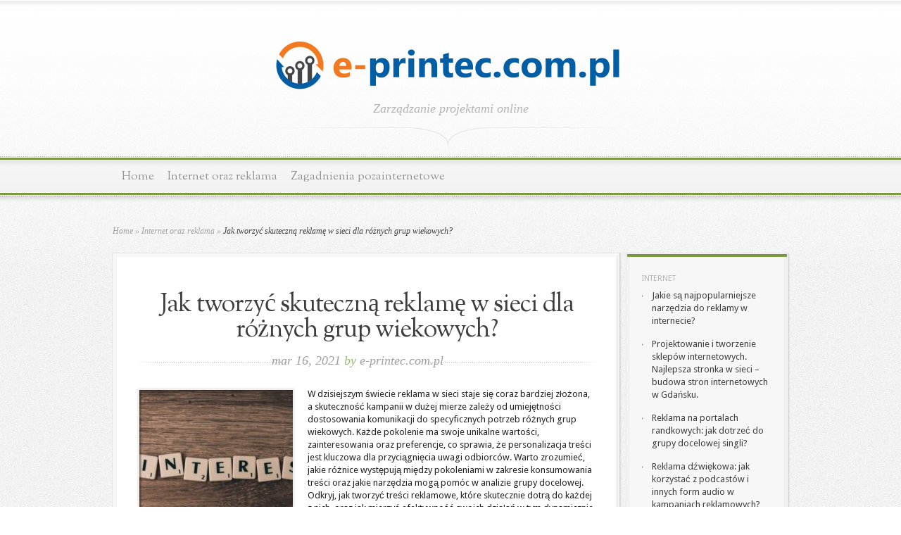

--- FILE ---
content_type: text/html; charset=UTF-8
request_url: https://www.e-printec.com.pl/jak-tworzyc-skuteczna-reklame-w-sieci-dla-roznych-grup-wiekowych/
body_size: 17236
content:

<!DOCTYPE html PUBLIC "-//W3C//DTD XHTML 1.0 Transitional//EN" "http://www.w3.org/TR/xhtml1/DTD/xhtml1-transitional.dtd">
<html xmlns="http://www.w3.org/1999/xhtml" lang="pl-PL">
<head profile="http://gmpg.org/xfn/11">
<meta http-equiv="Content-Type" content="text/html; charset=UTF-8" />

<link href='https://fonts.googleapis.com/css?family=Droid+Sans:regular,bold' rel='stylesheet' type='text/css' />

<link href='https://fonts.googleapis.com/css?family=OFL+Sorts+Mill+Goudy+TT:regular,italic&subset=latin' rel='stylesheet' type='text/css'/>

<link rel="stylesheet" href="https://www.e-printec.com.pl/wp-content/themes/Magnificent-child/style.css" type="text/css" media="screen" />
<link rel="pingback" href="https://www.e-printec.com.pl/xmlrpc.php" />

<!--[if lt IE 7]>
	<link rel="stylesheet" type="text/css" href="https://www.e-printec.com.pl/wp-content/themes/Magnificent/css/ie6style.css" />
	<script type="text/javascript" src="https://www.e-printec.com.pl/wp-content/themes/Magnificent/js/DD_belatedPNG_0.0.8a-min.js"></script>
	<script type="text/javascript">DD_belatedPNG.fix('img#logo, p#slogan, #menu, #top-overlay, #featured-overlay, span.overlay, .entry-content p.meta-info, #controllers span#right-arrow, #controllers span#left-arrow, #footer-content, #footer');</script>
<![endif]-->
<!--[if IE 7]>
	<link rel="stylesheet" type="text/css" href="https://www.e-printec.com.pl/wp-content/themes/Magnificent/css/ie7style.css" />
<![endif]-->
<!--[if IE 8]>
	<link rel="stylesheet" type="text/css" href="https://www.e-printec.com.pl/wp-content/themes/Magnificent/css/ie8style.css" />
<![endif]-->

<script type="text/javascript">
	document.documentElement.className = 'js';
</script>

<title>Jak tworzyć skuteczną reklamę w sieci dla różnych grup wiekowych? | Zarządzanie projektami online</title>
<meta name='robots' content='max-image-preview:large' />
<link rel="alternate" type="application/rss+xml" title="Zarządzanie projektami online &raquo; Kanał z wpisami" href="https://www.e-printec.com.pl/feed/" />
<link rel="alternate" type="application/rss+xml" title="Zarządzanie projektami online &raquo; Kanał z komentarzami" href="https://www.e-printec.com.pl/comments/feed/" />
<link rel="alternate" title="oEmbed (JSON)" type="application/json+oembed" href="https://www.e-printec.com.pl/wp-json/oembed/1.0/embed?url=https%3A%2F%2Fwww.e-printec.com.pl%2Fjak-tworzyc-skuteczna-reklame-w-sieci-dla-roznych-grup-wiekowych%2F" />
<link rel="alternate" title="oEmbed (XML)" type="text/xml+oembed" href="https://www.e-printec.com.pl/wp-json/oembed/1.0/embed?url=https%3A%2F%2Fwww.e-printec.com.pl%2Fjak-tworzyc-skuteczna-reklame-w-sieci-dla-roznych-grup-wiekowych%2F&#038;format=xml" />
		<link rel="stylesheet" href="https://www.e-printec.com.pl/wp-content/themes/Magnificent/style-Light-Green.css" type="text/css" media="screen" />
	<meta content="Magnificent Child Theme v.1.0.0" name="generator"/><style id='wp-img-auto-sizes-contain-inline-css' type='text/css'>
img:is([sizes=auto i],[sizes^="auto," i]){contain-intrinsic-size:3000px 1500px}
/*# sourceURL=wp-img-auto-sizes-contain-inline-css */
</style>
<style id='wp-emoji-styles-inline-css' type='text/css'>

	img.wp-smiley, img.emoji {
		display: inline !important;
		border: none !important;
		box-shadow: none !important;
		height: 1em !important;
		width: 1em !important;
		margin: 0 0.07em !important;
		vertical-align: -0.1em !important;
		background: none !important;
		padding: 0 !important;
	}
/*# sourceURL=wp-emoji-styles-inline-css */
</style>
<style id='wp-block-library-inline-css' type='text/css'>
:root{--wp-block-synced-color:#7a00df;--wp-block-synced-color--rgb:122,0,223;--wp-bound-block-color:var(--wp-block-synced-color);--wp-editor-canvas-background:#ddd;--wp-admin-theme-color:#007cba;--wp-admin-theme-color--rgb:0,124,186;--wp-admin-theme-color-darker-10:#006ba1;--wp-admin-theme-color-darker-10--rgb:0,107,160.5;--wp-admin-theme-color-darker-20:#005a87;--wp-admin-theme-color-darker-20--rgb:0,90,135;--wp-admin-border-width-focus:2px}@media (min-resolution:192dpi){:root{--wp-admin-border-width-focus:1.5px}}.wp-element-button{cursor:pointer}:root .has-very-light-gray-background-color{background-color:#eee}:root .has-very-dark-gray-background-color{background-color:#313131}:root .has-very-light-gray-color{color:#eee}:root .has-very-dark-gray-color{color:#313131}:root .has-vivid-green-cyan-to-vivid-cyan-blue-gradient-background{background:linear-gradient(135deg,#00d084,#0693e3)}:root .has-purple-crush-gradient-background{background:linear-gradient(135deg,#34e2e4,#4721fb 50%,#ab1dfe)}:root .has-hazy-dawn-gradient-background{background:linear-gradient(135deg,#faaca8,#dad0ec)}:root .has-subdued-olive-gradient-background{background:linear-gradient(135deg,#fafae1,#67a671)}:root .has-atomic-cream-gradient-background{background:linear-gradient(135deg,#fdd79a,#004a59)}:root .has-nightshade-gradient-background{background:linear-gradient(135deg,#330968,#31cdcf)}:root .has-midnight-gradient-background{background:linear-gradient(135deg,#020381,#2874fc)}:root{--wp--preset--font-size--normal:16px;--wp--preset--font-size--huge:42px}.has-regular-font-size{font-size:1em}.has-larger-font-size{font-size:2.625em}.has-normal-font-size{font-size:var(--wp--preset--font-size--normal)}.has-huge-font-size{font-size:var(--wp--preset--font-size--huge)}.has-text-align-center{text-align:center}.has-text-align-left{text-align:left}.has-text-align-right{text-align:right}.has-fit-text{white-space:nowrap!important}#end-resizable-editor-section{display:none}.aligncenter{clear:both}.items-justified-left{justify-content:flex-start}.items-justified-center{justify-content:center}.items-justified-right{justify-content:flex-end}.items-justified-space-between{justify-content:space-between}.screen-reader-text{border:0;clip-path:inset(50%);height:1px;margin:-1px;overflow:hidden;padding:0;position:absolute;width:1px;word-wrap:normal!important}.screen-reader-text:focus{background-color:#ddd;clip-path:none;color:#444;display:block;font-size:1em;height:auto;left:5px;line-height:normal;padding:15px 23px 14px;text-decoration:none;top:5px;width:auto;z-index:100000}html :where(.has-border-color){border-style:solid}html :where([style*=border-top-color]){border-top-style:solid}html :where([style*=border-right-color]){border-right-style:solid}html :where([style*=border-bottom-color]){border-bottom-style:solid}html :where([style*=border-left-color]){border-left-style:solid}html :where([style*=border-width]){border-style:solid}html :where([style*=border-top-width]){border-top-style:solid}html :where([style*=border-right-width]){border-right-style:solid}html :where([style*=border-bottom-width]){border-bottom-style:solid}html :where([style*=border-left-width]){border-left-style:solid}html :where(img[class*=wp-image-]){height:auto;max-width:100%}:where(figure){margin:0 0 1em}html :where(.is-position-sticky){--wp-admin--admin-bar--position-offset:var(--wp-admin--admin-bar--height,0px)}@media screen and (max-width:600px){html :where(.is-position-sticky){--wp-admin--admin-bar--position-offset:0px}}

/*# sourceURL=wp-block-library-inline-css */
</style><style id='global-styles-inline-css' type='text/css'>
:root{--wp--preset--aspect-ratio--square: 1;--wp--preset--aspect-ratio--4-3: 4/3;--wp--preset--aspect-ratio--3-4: 3/4;--wp--preset--aspect-ratio--3-2: 3/2;--wp--preset--aspect-ratio--2-3: 2/3;--wp--preset--aspect-ratio--16-9: 16/9;--wp--preset--aspect-ratio--9-16: 9/16;--wp--preset--color--black: #000000;--wp--preset--color--cyan-bluish-gray: #abb8c3;--wp--preset--color--white: #ffffff;--wp--preset--color--pale-pink: #f78da7;--wp--preset--color--vivid-red: #cf2e2e;--wp--preset--color--luminous-vivid-orange: #ff6900;--wp--preset--color--luminous-vivid-amber: #fcb900;--wp--preset--color--light-green-cyan: #7bdcb5;--wp--preset--color--vivid-green-cyan: #00d084;--wp--preset--color--pale-cyan-blue: #8ed1fc;--wp--preset--color--vivid-cyan-blue: #0693e3;--wp--preset--color--vivid-purple: #9b51e0;--wp--preset--gradient--vivid-cyan-blue-to-vivid-purple: linear-gradient(135deg,rgb(6,147,227) 0%,rgb(155,81,224) 100%);--wp--preset--gradient--light-green-cyan-to-vivid-green-cyan: linear-gradient(135deg,rgb(122,220,180) 0%,rgb(0,208,130) 100%);--wp--preset--gradient--luminous-vivid-amber-to-luminous-vivid-orange: linear-gradient(135deg,rgb(252,185,0) 0%,rgb(255,105,0) 100%);--wp--preset--gradient--luminous-vivid-orange-to-vivid-red: linear-gradient(135deg,rgb(255,105,0) 0%,rgb(207,46,46) 100%);--wp--preset--gradient--very-light-gray-to-cyan-bluish-gray: linear-gradient(135deg,rgb(238,238,238) 0%,rgb(169,184,195) 100%);--wp--preset--gradient--cool-to-warm-spectrum: linear-gradient(135deg,rgb(74,234,220) 0%,rgb(151,120,209) 20%,rgb(207,42,186) 40%,rgb(238,44,130) 60%,rgb(251,105,98) 80%,rgb(254,248,76) 100%);--wp--preset--gradient--blush-light-purple: linear-gradient(135deg,rgb(255,206,236) 0%,rgb(152,150,240) 100%);--wp--preset--gradient--blush-bordeaux: linear-gradient(135deg,rgb(254,205,165) 0%,rgb(254,45,45) 50%,rgb(107,0,62) 100%);--wp--preset--gradient--luminous-dusk: linear-gradient(135deg,rgb(255,203,112) 0%,rgb(199,81,192) 50%,rgb(65,88,208) 100%);--wp--preset--gradient--pale-ocean: linear-gradient(135deg,rgb(255,245,203) 0%,rgb(182,227,212) 50%,rgb(51,167,181) 100%);--wp--preset--gradient--electric-grass: linear-gradient(135deg,rgb(202,248,128) 0%,rgb(113,206,126) 100%);--wp--preset--gradient--midnight: linear-gradient(135deg,rgb(2,3,129) 0%,rgb(40,116,252) 100%);--wp--preset--font-size--small: 13px;--wp--preset--font-size--medium: 20px;--wp--preset--font-size--large: 36px;--wp--preset--font-size--x-large: 42px;--wp--preset--spacing--20: 0.44rem;--wp--preset--spacing--30: 0.67rem;--wp--preset--spacing--40: 1rem;--wp--preset--spacing--50: 1.5rem;--wp--preset--spacing--60: 2.25rem;--wp--preset--spacing--70: 3.38rem;--wp--preset--spacing--80: 5.06rem;--wp--preset--shadow--natural: 6px 6px 9px rgba(0, 0, 0, 0.2);--wp--preset--shadow--deep: 12px 12px 50px rgba(0, 0, 0, 0.4);--wp--preset--shadow--sharp: 6px 6px 0px rgba(0, 0, 0, 0.2);--wp--preset--shadow--outlined: 6px 6px 0px -3px rgb(255, 255, 255), 6px 6px rgb(0, 0, 0);--wp--preset--shadow--crisp: 6px 6px 0px rgb(0, 0, 0);}:where(.is-layout-flex){gap: 0.5em;}:where(.is-layout-grid){gap: 0.5em;}body .is-layout-flex{display: flex;}.is-layout-flex{flex-wrap: wrap;align-items: center;}.is-layout-flex > :is(*, div){margin: 0;}body .is-layout-grid{display: grid;}.is-layout-grid > :is(*, div){margin: 0;}:where(.wp-block-columns.is-layout-flex){gap: 2em;}:where(.wp-block-columns.is-layout-grid){gap: 2em;}:where(.wp-block-post-template.is-layout-flex){gap: 1.25em;}:where(.wp-block-post-template.is-layout-grid){gap: 1.25em;}.has-black-color{color: var(--wp--preset--color--black) !important;}.has-cyan-bluish-gray-color{color: var(--wp--preset--color--cyan-bluish-gray) !important;}.has-white-color{color: var(--wp--preset--color--white) !important;}.has-pale-pink-color{color: var(--wp--preset--color--pale-pink) !important;}.has-vivid-red-color{color: var(--wp--preset--color--vivid-red) !important;}.has-luminous-vivid-orange-color{color: var(--wp--preset--color--luminous-vivid-orange) !important;}.has-luminous-vivid-amber-color{color: var(--wp--preset--color--luminous-vivid-amber) !important;}.has-light-green-cyan-color{color: var(--wp--preset--color--light-green-cyan) !important;}.has-vivid-green-cyan-color{color: var(--wp--preset--color--vivid-green-cyan) !important;}.has-pale-cyan-blue-color{color: var(--wp--preset--color--pale-cyan-blue) !important;}.has-vivid-cyan-blue-color{color: var(--wp--preset--color--vivid-cyan-blue) !important;}.has-vivid-purple-color{color: var(--wp--preset--color--vivid-purple) !important;}.has-black-background-color{background-color: var(--wp--preset--color--black) !important;}.has-cyan-bluish-gray-background-color{background-color: var(--wp--preset--color--cyan-bluish-gray) !important;}.has-white-background-color{background-color: var(--wp--preset--color--white) !important;}.has-pale-pink-background-color{background-color: var(--wp--preset--color--pale-pink) !important;}.has-vivid-red-background-color{background-color: var(--wp--preset--color--vivid-red) !important;}.has-luminous-vivid-orange-background-color{background-color: var(--wp--preset--color--luminous-vivid-orange) !important;}.has-luminous-vivid-amber-background-color{background-color: var(--wp--preset--color--luminous-vivid-amber) !important;}.has-light-green-cyan-background-color{background-color: var(--wp--preset--color--light-green-cyan) !important;}.has-vivid-green-cyan-background-color{background-color: var(--wp--preset--color--vivid-green-cyan) !important;}.has-pale-cyan-blue-background-color{background-color: var(--wp--preset--color--pale-cyan-blue) !important;}.has-vivid-cyan-blue-background-color{background-color: var(--wp--preset--color--vivid-cyan-blue) !important;}.has-vivid-purple-background-color{background-color: var(--wp--preset--color--vivid-purple) !important;}.has-black-border-color{border-color: var(--wp--preset--color--black) !important;}.has-cyan-bluish-gray-border-color{border-color: var(--wp--preset--color--cyan-bluish-gray) !important;}.has-white-border-color{border-color: var(--wp--preset--color--white) !important;}.has-pale-pink-border-color{border-color: var(--wp--preset--color--pale-pink) !important;}.has-vivid-red-border-color{border-color: var(--wp--preset--color--vivid-red) !important;}.has-luminous-vivid-orange-border-color{border-color: var(--wp--preset--color--luminous-vivid-orange) !important;}.has-luminous-vivid-amber-border-color{border-color: var(--wp--preset--color--luminous-vivid-amber) !important;}.has-light-green-cyan-border-color{border-color: var(--wp--preset--color--light-green-cyan) !important;}.has-vivid-green-cyan-border-color{border-color: var(--wp--preset--color--vivid-green-cyan) !important;}.has-pale-cyan-blue-border-color{border-color: var(--wp--preset--color--pale-cyan-blue) !important;}.has-vivid-cyan-blue-border-color{border-color: var(--wp--preset--color--vivid-cyan-blue) !important;}.has-vivid-purple-border-color{border-color: var(--wp--preset--color--vivid-purple) !important;}.has-vivid-cyan-blue-to-vivid-purple-gradient-background{background: var(--wp--preset--gradient--vivid-cyan-blue-to-vivid-purple) !important;}.has-light-green-cyan-to-vivid-green-cyan-gradient-background{background: var(--wp--preset--gradient--light-green-cyan-to-vivid-green-cyan) !important;}.has-luminous-vivid-amber-to-luminous-vivid-orange-gradient-background{background: var(--wp--preset--gradient--luminous-vivid-amber-to-luminous-vivid-orange) !important;}.has-luminous-vivid-orange-to-vivid-red-gradient-background{background: var(--wp--preset--gradient--luminous-vivid-orange-to-vivid-red) !important;}.has-very-light-gray-to-cyan-bluish-gray-gradient-background{background: var(--wp--preset--gradient--very-light-gray-to-cyan-bluish-gray) !important;}.has-cool-to-warm-spectrum-gradient-background{background: var(--wp--preset--gradient--cool-to-warm-spectrum) !important;}.has-blush-light-purple-gradient-background{background: var(--wp--preset--gradient--blush-light-purple) !important;}.has-blush-bordeaux-gradient-background{background: var(--wp--preset--gradient--blush-bordeaux) !important;}.has-luminous-dusk-gradient-background{background: var(--wp--preset--gradient--luminous-dusk) !important;}.has-pale-ocean-gradient-background{background: var(--wp--preset--gradient--pale-ocean) !important;}.has-electric-grass-gradient-background{background: var(--wp--preset--gradient--electric-grass) !important;}.has-midnight-gradient-background{background: var(--wp--preset--gradient--midnight) !important;}.has-small-font-size{font-size: var(--wp--preset--font-size--small) !important;}.has-medium-font-size{font-size: var(--wp--preset--font-size--medium) !important;}.has-large-font-size{font-size: var(--wp--preset--font-size--large) !important;}.has-x-large-font-size{font-size: var(--wp--preset--font-size--x-large) !important;}
/*# sourceURL=global-styles-inline-css */
</style>

<style id='classic-theme-styles-inline-css' type='text/css'>
/*! This file is auto-generated */
.wp-block-button__link{color:#fff;background-color:#32373c;border-radius:9999px;box-shadow:none;text-decoration:none;padding:calc(.667em + 2px) calc(1.333em + 2px);font-size:1.125em}.wp-block-file__button{background:#32373c;color:#fff;text-decoration:none}
/*# sourceURL=/wp-includes/css/classic-themes.min.css */
</style>
<link rel='stylesheet' id='arpw-style-css' href='https://www.e-printec.com.pl/wp-content/plugins/advanced-random-posts-widget/assets/css/arpw-frontend.css?ver=6.9' type='text/css' media='all' />
<link rel='stylesheet' id='et-shortcodes-css-css' href='https://www.e-printec.com.pl/wp-content/themes/Magnificent/epanel/shortcodes/css/shortcodes.css?ver=3.8.6' type='text/css' media='all' />
<link rel='stylesheet' id='magnific_popup-css' href='https://www.e-printec.com.pl/wp-content/themes/Magnificent/includes/page_templates/js/magnific_popup/magnific_popup.css?ver=1.3.4' type='text/css' media='screen' />
<link rel='stylesheet' id='et_page_templates-css' href='https://www.e-printec.com.pl/wp-content/themes/Magnificent/includes/page_templates/page_templates.css?ver=1.8' type='text/css' media='screen' />
<script type="text/javascript" src="https://www.e-printec.com.pl/wp-includes/js/jquery/jquery.min.js?ver=3.7.1" id="jquery-core-js"></script>
<script type="text/javascript" src="https://www.e-printec.com.pl/wp-includes/js/jquery/jquery-migrate.min.js?ver=3.4.1" id="jquery-migrate-js"></script>
<link rel="https://api.w.org/" href="https://www.e-printec.com.pl/wp-json/" /><link rel="alternate" title="JSON" type="application/json" href="https://www.e-printec.com.pl/wp-json/wp/v2/posts/621" /><link rel="EditURI" type="application/rsd+xml" title="RSD" href="https://www.e-printec.com.pl/xmlrpc.php?rsd" />
<meta name="generator" content="WordPress 6.9" />
<link rel="canonical" href="https://www.e-printec.com.pl/jak-tworzyc-skuteczna-reklame-w-sieci-dla-roznych-grup-wiekowych/" />
<link rel='shortlink' href='https://www.e-printec.com.pl/?p=621' />
<!-- Analytics by WP Statistics - https://wp-statistics.com -->
<style type="text/css">.recentcomments a{display:inline !important;padding:0 !important;margin:0 !important;}</style>	<style type="text/css">
		#et_pt_portfolio_gallery { margin-left: -11px; }
		.et_pt_portfolio_item { margin-left: 23px; }
		.et_portfolio_small { margin-left: -39px !important; }
		.et_portfolio_small .et_pt_portfolio_item { margin-left: 34px !important; }
		.et_portfolio_large { margin-left: -20px !important; }
		.et_portfolio_large .et_pt_portfolio_item { margin-left: 14px !important; }
	</style>

<link rel='stylesheet' id='yarppRelatedCss-css' href='https://www.e-printec.com.pl/wp-content/plugins/yet-another-related-posts-plugin/style/related.css?ver=5.30.11' type='text/css' media='all' />
</head>
<body data-rsssl=1 class="wp-singular post-template-default single single-post postid-621 single-format-standard wp-theme-Magnificent wp-child-theme-Magnificent-child chrome et_includes_sidebar">
	<div id="top-overlay">
		<div id="header">
			<div class="container">
				<a href="https://www.e-printec.com.pl/">
										<img src="https://www.e-printec.com.pl/wp-content/uploads/2020/10/logo2.png" alt="Zarządzanie projektami online" id="logo"/>
				</a>
				<p id="slogan">Zarządzanie projektami online</p>
			</div> <!-- end .container -->
		</div> <!-- end #header -->

		<div id="menu">
			<div class="container clearfix">
										<ul id="primary" class="nav">
															<li ><a href="https://www.e-printec.com.pl/">Home</a></li>
							
							
								<li class="cat-item cat-item-2"><a href="https://www.e-printec.com.pl/kategoria/internet-oraz-reklama/">Internet oraz reklama</a>
</li>
	<li class="cat-item cat-item-49"><a href="https://www.e-printec.com.pl/kategoria/zaadnienia-pozainternetowe/">Zagadnienia pozainternetowe</a>
</li>
						</ul> <!-- end ul#nav -->
								</div> <!-- end .container -->
		</div> <!-- end #menu -->
		<div id="content">
			<div class="container clearfix">
			

<div id="breadcrumbs">

					<a href="https://www.e-printec.com.pl/">Home</a> <span class="raquo">&raquo;</span>

									<a href="https://www.e-printec.com.pl/kategoria/internet-oraz-reklama/">Internet oraz reklama</a> <span class="raquo">&raquo;</span> Jak tworzyć skuteczną reklamę w sieci dla różnych grup wiekowych?					
</div> <!-- end #breadcrumbs -->

	<div id="entries">
		<div class="entry post entry-full">
			<div class="border">
				<div class="bottom">
					<div class="entry-content clearfix nobottom">
						<h1 class="title">Jak tworzyć skuteczną reklamę w sieci dla różnych grup wiekowych?</h1>
						<p class="meta-info">mar 16, 2021 <span>by</span> <a href="https://www.e-printec.com.pl/author/e-printec-com-pl/" title="Wpisy od e-printec.com.pl" rel="author">e-printec.com.pl</a></p>

						
							
															<div class="thumbnail">
									<img src="https://www.e-printec.com.pl/wp-content/uploads/2023/12/267367-218x218.jpg" alt='Jak tworzyć skuteczną reklamę w sieci dla różnych grup wiekowych?' width='218' height='218' />									<span class="overlay"></span>
								</div> 	<!-- end .thumbnail -->
							
						
						<p>W dzisiejszym świecie reklama w sieci staje się coraz bardziej złożona, a skuteczność kampanii w dużej mierze zależy od umiejętności dostosowania komunikacji do specyficznych potrzeb różnych grup wiekowych. Każde pokolenie ma swoje unikalne wartości, zainteresowania oraz preferencje, co sprawia, że personalizacja treści jest kluczowa dla przyciągnięcia uwagi odbiorców. Warto zrozumieć, jakie różnice występują między pokoleniami w zakresie konsumowania treści oraz jakie narzędzia mogą pomóc w analizie grupy docelowej. Odkryj, jak tworzyć treści reklamowe, które skutecznie dotrą do każdej z nich, oraz jak mierzyć efektywność swoich działań w tym dynamicznie zmieniającym się środowisku.</p>
<h2>Dlaczego dostosowanie reklamy do grup wiekowych jest kluczowe?</h2>
<p>Dostosowanie reklamy do grup wiekowych jest kluczowe, ponieważ <strong>różne pokolenia</strong> mają odmienną percepcję świata, wartości oraz preferencje zakupowe. Na przykład, osoby młodsze mogą bardziej interesować się nowinkami technologicznymi i zrównoważonym rozwojem, podczas gdy starsze generacje mogą kłaść większy nacisk na jakość oraz tradycję. Zrozumienie tych różnic pozwala na lepsze zaplanowanie działań marketingowych.</p>
<p>Reklamy, które są <strong>spersonalizowane</strong>, mają znacznie większą szansę na przyciągnięcie uwagi. Jeśli kampania reklamowa uwzględnia zainteresowania i styl życia danej grupy wiekowej, jest bardziej prawdopodobne, że odbiorcy się z nią utożsamią. Przykładem mogą być reklamy skierowane do nastolatków, które często używają slangowych fraz oraz popularnych trendów, co może zaintrygować tę grupę szukającą autentyczności.</p>
<p>Warto również zauważyć, że różne pokolenia korzystają z różnych kanałów komunikacji. Młodsze grupy wiekowe często spędzają czas na mediach społecznościowych, podczas gdy starsze pokolenia mogą preferować tradycyjne formy reklamy, takie jak telewizja czy prasa. Odpowiednie dobranie medium do grupy docelowej jest zatem kluczowe dla efektywności kampanii.</p>
<table>
<thead>
<tr>
<th>Grupa wiekowa</th>
<th>Zainteresowania</th>
<th>Preferowane kanały reklamowe</th>
</tr>
</thead>
<tbody>
<tr>
<td>18-24</td>
<td>Nowinki technologiczne, trendy, media społecznościowe</td>
<td>Instagram, TikTok, YouTube</td>
</tr>
<tr>
<td>25-34</td>
<td>Styl życia, zdrowie, podróże</td>
<td>Facebook, blogi, aplikacje mobilne</td>
</tr>
<tr>
<td>35-54</td>
<td>Rodzina, kariera, edukacja</td>
<td>Telewizja, prasa, e-maile</td>
</tr>
<tr>
<td>55+</td>
<td>Tradycja, zdrowie, bezpieczeństwo</td>
<td>Telewizja, reklamy drukowane, wydarzenia</td>
</tr>
</tbody>
</table>
<p>Skuteczne reklamy powinny więc nie tylko koncentrować się na przekazie, ale także na <strong>odpowiednim dopasowaniu</strong> do sytuacji i oczekiwań konkretnej grupy wiekowej. Dzięki temu zwiększamy <strong>efektywność kampanii reklamowych</strong> oraz budujemy pozytywny wizerunek marki w oczach klientów. Przemyślane podejście do reklamy przynosi lepsze rezultaty i angażuje odbiorców w sposób, który jest dla nich naturalny i zrozumiały.</p>
<h2>Jakie są kluczowe różnice w preferencjach reklamowych między pokoleniami?</h2>
<p>Preferencje reklamowe różnią się znacząco między pokoleniami, co wynika z różnic w sposobach konsumowania treści, wyborze platform oraz stylu komunikacji. Młodsze pokolenia, takie jak Millenialsi i Gen Z, są bardziej skłonne do interakcji z dynamicznymi, wizualnymi treściami. Lubią oni reklamy, które są krótkie, chwytliwe i oparte na obrazach lub filmach. Dla nich platformy społecznościowe, takie jak Instagram, TikTok czy Snapchat, stanowią główne źródło informacji o produktach i usługach.</p>
<p>W przeciwieństwie do młodszych grup wiekowych, starsze pokolenia, w tym pokolenie X i Baby Boomers, często preferują tradycyjne formy reklamy, takie jak telewizja czy prasa. Możliwe, że tęsknią za bardziej rozbudowanymi narracjami i zaufaniem, które budują reklamy telewizyjne. Takie pokolenia mogą również wykazywać większe zainteresowanie długoterminowymi relacjami z markami, które obejmują wartości i etykę firmy.</p>
<table>
<thead>
<tr>
<th>Pokolenie</th>
<th>Preferowane platformy</th>
<th>Styl komunikacji</th>
</tr>
</thead>
<tbody>
<tr>
<td>Millenialsi</td>
<td>Instagram, Facebook, YouTube</td>
<td>Twórcze, humorystyczne, interaktywne</td>
</tr>
<tr>
<td>Gen Z</td>
<td>TikTok, Snapchat, Instagram</td>
<td>Szybkie, wizualne, autentyczne</td>
</tr>
<tr>
<td>Pokolenie X</td>
<td>Facebook, e-mail, telewizja</td>
<td>Praktyczne, bezpośrednie, emocjonalne</td>
</tr>
<tr>
<td>Baby Boomers</td>
<td>Telewizja, prasa, radio</td>
<td>Tradycyjne, wartościowe, zaufane</td>
</tr>
</tbody>
</table>
<p>Zrozumienie tych różnic jest kluczowe dla skutecznego targetowania reklam. Marketerzy muszą dostosować swoje podejście do preferencji poszczególnych pokoleń, aby skutecznie przekazywać swoje komunikaty i angażować różnych odbiorców. Warto również zwrócić uwagę na zmieniające się trendy i preferencje, które mogą ewoluować wraz z nowymi technologiami oraz zmianami w stylu życia. Różnorodność potrzeb i oczekiwań nie tylko wpływa na same kampanie reklamowe, ale także na strategię całej marki.</p>
<h2>Jakie narzędzia i metody wykorzystać do analizy grupy docelowej?</h2>
<p>Analiza grupy docelowej jest kluczowym krokiem w planowaniu skutecznych kampanii marketingowych. Istnieje wiele narzędzi oraz metod, które mogą pomóc w identyfikacji potrzeb i zachowań potencjalnych klientów. Jednym z najpopularniejszych sposobów są <strong>badania rynku</strong>, które pozwalają na zbieranie informacji o preferencjach, opinii oraz nawykach zakupowych odbiorców.</p>
<p>Kolejnym skutecznym narzędziem są <strong>ankiety online</strong>. Można je łatwo przeprowadzić za pomocą różnych platform, co pozwala na szybkie dotarcie do szerokiego grona osób. Ankiety mogą być skonstruowane w taki sposób, aby uzyskać konkretne informacje dotyczące wieku, płci, zainteresowań czy potrzeb zakupowych respondentów. Dzięki im możliwe jest uzyskanie cennych danych, które można wykorzystać w późniejszym procesie marketingowym.</p>
<p>Warto także zwrócić uwagę na <strong>analizę danych demograficznych</strong>, która daje możliwość segmentacji klientów na podstawie ich cech takich jak wiek, płeć, miejsce zamieszkania czy status zawodowy. Tego rodzaju dane umożliwiają lepsze dopasowanie oferty do oczekiwań różnych grup społecznych.</p>
<p>Oprócz klasycznych metod analizy, zaleca się korzystanie z narzędzi analitycznych dostępnych na różnych platformach reklamowych, takich jak Google Analytics czy Facebook Insights. Dzięki nim można monitorować zachowania użytkowników, sprawdzać, jakie treści budzą największe zainteresowanie oraz jakie kampanie przynoszą najlepsze wyniki. Informacje te są niezwykle przydatne do optymalizacji kampanii reklamowych.</p>
<table>
<thead>
<tr>
<th>Metoda</th>
<th>Opis</th>
<th>Zalety</th>
</tr>
</thead>
<tbody>
<tr>
<td>Badania rynku</td>
<td>Systematyczne zbieranie danych o rynku i konkurencji.</td>
<td>Dokładne, szczegółowe informacje o branży.</td>
</tr>
<tr>
<td>Ankiety online</td>
<td>Kwestionariusze rozsyłane do wybranej grupy odbiorców.</td>
<td>Łatwe w przeprowadzeniu, szybki dostęp do opinii.</td>
</tr>
<tr>
<td>Analiza danych demograficznych</td>
<td>Segmentacja grupy odbiorców na podstawie zmiennych demograficznych.</td>
<td>Lepsze dopasowanie oferty do potrzeb klientów.</td>
</tr>
<tr>
<td>Narzędzia analityczne</td>
<td>Programy do monitorowania zachowań użytkowników.</td>
<td>Możliwość optymalizacji kampanii na podstawie realnych danych.</td>
</tr>
</tbody>
</table>
<p>Wykorzystując te metody i narzędzia, można uzyskać głębszy wgląd w preferencje klientów, co z kolei pozwoli na skuteczniejsze przygotowanie działań marketingowych i lepsze dopasowanie oferty do oczekiwań grupy docelowej.</p>
<h2>Jak tworzyć treści reklamowe dostosowane do różnych grup wiekowych?</h2>
<p>Tworzenie treści reklamowych, które skutecznie przyciągają uwagę różnych grup wiekowych, to klucz do efektywnej komunikacji marketingowej. Każda grupa wiekowa ma swoje unikalne preferencje, styl życia oraz wartości, co wpływa na sposób, w jaki odbierają różne formy reklamy. Dlatego istotne jest, aby zrozumieć, co jest ważne dla danej grupy i dostosować treści do ich potrzeb.</p>
<p>Młodsze pokolenia, takie jak Gen Z czy millenialsi, często preferują kreatywne i interaktywne podejścia w reklamach. Wykorzystanie mediów społecznościowych, dynamicznych grafik, a nawet krótkich filmików to skuteczne sposoby na dotarcie do tych odbiorców. Treści, które angażują, takie jak konkursy, możliwość współtworzenia treści czy interaktywne kampanie, mogą przynieść lepsze efekty.</p>
<p>Z kolei starsze grupy wiekowe, np. baby boomers czy osoby w średnim wieku, mogą preferować prostotę i klarowność w komunikacji. Ważne jest, aby unikać zbyt skomplikowanego języka oraz efektywnego tłumaczenia korzyści, które płyną z oferowanych produktów lub usług. Dla tego segmentu znaczenie ma także zaufanie, dlatego dobrze sprawdzają się rekomendacje czy opinie ekspertów.</p>
<table>
<thead>
<tr>
<th>Grupa wiekowa</th>
<th>Preferencje w treści reklamowej</th>
<th>Kanały komunikacji</th>
</tr>
</thead>
<tbody>
<tr>
<td>Młodsze pokolenia (Gen Z, millenialsi)</td>
<td>Kreatywne, interaktywne, angażujące</td>
<td>Media społecznościowe, aplikacje mobilne</td>
</tr>
<tr>
<td>Osoby w średnim wieku</td>
<td>Prosto, klarownie, zaufanie</td>
<td>Telewizja, e-mail, portale informacyjne</td>
</tr>
<tr>
<td>Starsze pokolenia (baby boomers)</td>
<td>Praktyczne, tradycyjne, wiarygodne</td>
<td>Gazety, radio, telewizja</td>
</tr>
</tbody>
</table>
<p>Ważne jest także, aby analizować efektywność prowadzonych kampanii reklamowych. W tym celu można używać narzędzi analitycznych, które pozwalają na śledzenie reakcji różnych grup wiekowych na konkretne treści. Wnioski z tych analiz pomogą w dalszym doskonaleniu strategii i lepszym dopasowaniu przekazów reklamowych do różnych segmentów odbiorców.</p>
<h2>Jak mierzyć skuteczność reklam skierowanych do różnych grup wiekowych?</h2>
<p>Mierzenie skuteczności reklam skierowanych do różnych grup wiekowych jest kluczowe dla efektywnej strategii marketingowej. Aby to zrobić, marketerzy mogą wykorzystać szereg wskaźników, takich jak <strong>współczynnik klikalności (CTR)</strong>, który mierzy ile osób kliknęło w reklamę w porównaniu do jej wyświetleń. Analiza CTR dla poszczególnych grup wiekowych pozwala zrozumieć, które segmenty są bardziej zainteresowane ofertą.</p>
<p>Kolejnym istotnym wskaźnikiem są <strong>konwersje</strong>, które odnoszą się do liczby użytkowników podejmujących pożądane działania, takie jak zakup produktu, rejestracja czy wypełnienie formularza. Warto zwrócić uwagę na różnice w konwersjach między grupami wiekowymi, co może wskazywać, które reklamy są najbardziej efektywne dla konkretnej grupy odbiorców.</p>
<p>Zaangażowanie użytkowników to jeszcze jeden kluczowy aspekt, którego nie można zignorować. Pomiar interakcji, takich jak komentarze, udostępnienia czy reakcje na reklamy, może pomóc ocenić, jak dobrze treść trafia do różnych grup wiekowych. Dzięki temu marketerzy mogą dostosować treści reklamowe tak, aby były bardziej atrakcyjne dla danej grupy wiekowej.</p>
<table>
<thead>
<tr>
<th>Wskaźnik</th>
<th>Opis</th>
<th>Jak wykorzystać w analizie</th>
</tr>
</thead>
<tbody>
<tr>
<td>CTR</td>
<td>Procent kliknięć w stosunku do wyświetleń reklamy</td>
<td>Porównaj CTR dla różnych grup wiekowych w celu identyfikacji najlepszych segmentów</td>
</tr>
<tr>
<td>Konwersje</td>
<td>Procent osób, które wykonały pożądane działanie</td>
<td>Analizuj konwersje w kontekście specyficznych grup wiekowych</td>
</tr>
<tr>
<td>Zaangażowanie</td>
<td>Interakcje użytkowników z reklamą</td>
<td>Monitoruj reakcje i interakcje, aby dostosować treści</td>
</tr>
</tbody>
</table>
<p>Regularne testowanie i dostosowywanie strategii reklamowej na podstawie zebranych danych jest niezbędne do optymalizacji kampanii. Stosowanie metod, takich jak A/B testing, może przynieść dodatkowe korzyści w dostosowywaniu treści reklam do oczekiwań poszczególnych grup wiekowych.</p>
<div class='yarpp yarpp-related yarpp-related-website yarpp-template-list'>
<!-- YARPP List -->
<h3>Podobne wpisy w tym temacie:</h3><ol>
<li><a href="https://www.e-printec.com.pl/dynamiczne-reklamy-internetowe-zyskaj-przewage-konkurencyjna/" rel="bookmark" title="Dynamiczne reklamy internetowe &#8211; zyskaj przewagę konkurencyjną">Dynamiczne reklamy internetowe &#8211; zyskaj przewagę konkurencyjną</a> <small>W dzisiejszym świecie reklama internetowa staje się coraz bardziej złożona, a dynamiczne reklamy internetowe to jeden z kluczowych elementów, który może przynieść...</small></li>
<li><a href="https://www.e-printec.com.pl/jak-zwiekszyc-konwersje-dzieki-reklamom-remarketingowym/" rel="bookmark" title="Jak zwiększyć konwersję dzięki reklamom remarketingowym?">Jak zwiększyć konwersję dzięki reklamom remarketingowym?</a> <small>Reklamy remarketingowe stały się nieodłącznym elementem strategii marketingowych, a ich skuteczność potwierdzają liczne badania. W dobie, gdy użytkownicy często opuszczają strony bez...</small></li>
<li><a href="https://www.e-printec.com.pl/reklama-w-aplikacjach-spolecznosciowych-jak-dotrzec-do-mlodej-grupy-odbiorcow/" rel="bookmark" title="Reklama w aplikacjach społecznościowych &#8211; jak dotrzeć do młodej grupy odbiorców?">Reklama w aplikacjach społecznościowych &#8211; jak dotrzeć do młodej grupy odbiorców?</a> <small>W dzisiejszych czasach reklama w aplikacjach społecznościowych stała się nieodłącznym elementem strategii marketingowej, zwłaszcza gdy mówimy o młodych odbiorcach. Młodzież spędza znaczną...</small></li>
<li><a href="https://www.e-printec.com.pl/jak-korzystac-z-content-marketingu-w-reklamie-online/" rel="bookmark" title="Jak korzystać z content marketingu w reklamie online?">Jak korzystać z content marketingu w reklamie online?</a> <small>W dzisiejszym świecie reklamy online, skuteczne dotarcie do odbiorców wymaga nie tylko atrakcyjnych ofert, ale także wartościowych treści. Content marketing, jako strategia...</small></li>
</ol>
</div>
												
						<div class="clear"></div>

						<div class="info-panel clearfix">
							<div class="info-block">
	<h3 class="infotitle">Related Posts</h3>
	<div class="ul-thumb">
			</div> <!-- end .ul-thumb -->
</div> <!-- end .info-block -->

<div class="info-block">
	<h3 class="infotitle">Tags</h3>
	<div class="tags clearfix">
			</div> <!-- end .tags -->
</div> <!-- end .info-block -->

<div class="info-block last">

</div> <!-- end .info-block -->						</div> <!-- end .info-panel -->

					</div> <!-- end .entry-content -->
				</div> <!-- end .bottom -->
			</div> <!-- end .border -->
		</div> <!-- end .entry -->

		<div class="clear"></div>

		
		
		<!-- You can start editing here. -->

<div id="comment-wrap">
	<div id="comment-bottom-bg">

				   <div id="comment-section" class="nocomments">
			  				 <!-- If comments are closed. -->
					<div id="respond">

					</div> <!-- end respond div -->
			  		   </div>
				
			</div>
</div>
	</div> <!-- end #entries -->


	<div id="sidebar-right" class="sidebar">
		<div class="block">
			<div class="block-border">
				<div class="block-content">
					<div id="arpw-widget-2" class="widget arpw-widget-random"><h4 class="widgettitle">Internet</h4><div class="widgetcontent"><div class="arpw-random-post "><ul class="arpw-ul"><li class="arpw-li arpw-clearfix"><a class="arpw-title" href="https://www.e-printec.com.pl/jakie-sa-najpopularniejsze-narzedzia-do-reklamy-w-internecie/" rel="bookmark">Jakie są najpopularniejsze narzędzia do reklamy w internecie?</a></li><li class="arpw-li arpw-clearfix"><a class="arpw-title" href="https://www.e-printec.com.pl/projektowanie-i-tworzenie-sklepow-internetowych-najlepsza-stronka-w-sieci-budowa-stron-internetowych-w-gdansku/" rel="bookmark">Projektowanie i tworzenie sklepów internetowych. Najlepsza stronka w sieci &#8211; budowa stron internetowych w Gdańsku.</a></li><li class="arpw-li arpw-clearfix"><a class="arpw-title" href="https://www.e-printec.com.pl/reklama-na-portalach-randkowych-jak-dotrzec-do-grupy-docelowej-singli/" rel="bookmark">Reklama na portalach randkowych: jak dotrzeć do grupy docelowej singli?</a></li><li class="arpw-li arpw-clearfix"><a class="arpw-title" href="https://www.e-printec.com.pl/reklama-dzwiekowa-jak-korzystac-z-podcastow-i-innych-form-audio-w-kampaniach-reklamowych/" rel="bookmark">Reklama dźwiękowa: jak korzystać z podcastów i innych form audio w kampaniach reklamowych?</a></li><li class="arpw-li arpw-clearfix"><a class="arpw-title" href="https://www.e-printec.com.pl/reklama-na-stronach-wypozyczalni-samochodowych-jak-dotrzec-do-potencjalnych-klientow/" rel="bookmark">Reklama na stronach wypożyczalni samochodowych: jak dotrzeć do potencjalnych klientów?</a></li><li class="arpw-li arpw-clearfix"><a class="arpw-title" href="https://www.e-printec.com.pl/strategie-reklamowe-na-roznych-platformach-od-facebooka-po-youtube/" rel="bookmark">Strategie reklamowe na różnych platformach: od Facebooka po YouTube</a></li><li class="arpw-li arpw-clearfix"><a class="arpw-title" href="https://www.e-printec.com.pl/reklama-na-amazonie-jak-efektywnie-promowac-swoje-produkty-na-tej-platformie/" rel="bookmark">Reklama na Amazonie: jak efektywnie promować swoje produkty na tej platformie?</a></li></ul></div><!-- Generated by https://wordpress.org/plugins/advanced-random-posts-widget/ --></div></div><!-- end .widget -->				</div> <!-- end .block-content -->
			</div> <!-- end .block-border -->
		</div> <!-- end .block -->

		<div class="block">
			<div class="block-border">
				<div class="block-content">
					<div id="arpw-widget-3" class="widget arpw-widget-random"><h4 class="widgettitle">Porady</h4><div class="widgetcontent"><div class="arpw-random-post "><ul class="arpw-ul"><li class="arpw-li arpw-clearfix"><a href="https://www.e-printec.com.pl/narzedzia-do-analizy-danych-w-reklamie-internetowej-jak-trafniej-docierac-do-swojej-grupy-docelowej/"  rel="bookmark"><img width="50" height="50" src="https://www.e-printec.com.pl/wp-content/uploads/2023/12/4473358-50x50.jpg" class="arpw-thumbnail alignleft wp-post-image" alt="Narzędzia do analizy danych w reklamie internetowej: jak trafniej docierać do swojej grupy docelowej?" decoding="async" loading="lazy" srcset="https://www.e-printec.com.pl/wp-content/uploads/2023/12/4473358-50x50.jpg 50w, https://www.e-printec.com.pl/wp-content/uploads/2023/12/4473358-150x150.jpg 150w, https://www.e-printec.com.pl/wp-content/uploads/2023/12/4473358-218x218.jpg 218w, https://www.e-printec.com.pl/wp-content/uploads/2023/12/4473358-73x73.jpg 73w, https://www.e-printec.com.pl/wp-content/uploads/2023/12/4473358-40x40.jpg 40w, https://www.e-printec.com.pl/wp-content/uploads/2023/12/4473358-184x184.jpg 184w, https://www.e-printec.com.pl/wp-content/uploads/2023/12/4473358-120x120.jpg 120w" sizes="auto, (max-width: 50px) 100vw, 50px" /></a><a class="arpw-title" href="https://www.e-printec.com.pl/narzedzia-do-analizy-danych-w-reklamie-internetowej-jak-trafniej-docierac-do-swojej-grupy-docelowej/" rel="bookmark">Narzędzia do analizy danych w reklamie internetowej: jak trafniej docierać do swojej grupy docelowej?</a><div class="arpw-summary">W dzisiejszym dynamicznym świecie reklamy internetowej, umiejętność skutecznej analizy danych stanowi klucz do sukcesu. Marketerzy zmagają się z coraz większą konkurencją &hellip;</div></li><li class="arpw-li arpw-clearfix"><a href="https://www.e-printec.com.pl/skuteczne-strategie-content-marketingu-w-erze-informacji/"  rel="bookmark"><img width="50" height="50" src="https://www.e-printec.com.pl/wp-content/uploads/2023/12/tlzhfrlj6ny-50x50.jpg" class="arpw-thumbnail alignleft wp-post-image" alt="Skuteczne strategie content marketingu w erze informacji" decoding="async" loading="lazy" srcset="https://www.e-printec.com.pl/wp-content/uploads/2023/12/tlzhfrlj6ny-50x50.jpg 50w, https://www.e-printec.com.pl/wp-content/uploads/2023/12/tlzhfrlj6ny-150x150.jpg 150w, https://www.e-printec.com.pl/wp-content/uploads/2023/12/tlzhfrlj6ny-218x218.jpg 218w, https://www.e-printec.com.pl/wp-content/uploads/2023/12/tlzhfrlj6ny-73x73.jpg 73w, https://www.e-printec.com.pl/wp-content/uploads/2023/12/tlzhfrlj6ny-40x40.jpg 40w, https://www.e-printec.com.pl/wp-content/uploads/2023/12/tlzhfrlj6ny-184x184.jpg 184w, https://www.e-printec.com.pl/wp-content/uploads/2023/12/tlzhfrlj6ny-120x120.jpg 120w" sizes="auto, (max-width: 50px) 100vw, 50px" /></a><a class="arpw-title" href="https://www.e-printec.com.pl/skuteczne-strategie-content-marketingu-w-erze-informacji/" rel="bookmark">Skuteczne strategie content marketingu w erze informacji</a><div class="arpw-summary">W erze informacji, gdzie każdy dzień przynosi nowe wyzwania i zmiany, skuteczny content marketing staje się kluczowym narzędziem w dotarciu do &hellip;</div></li><li class="arpw-li arpw-clearfix"><a href="https://www.e-printec.com.pl/jak-dbac-o-wizerunek-marki-w-reklamie-internetowej/"  rel="bookmark"><img width="50" height="50" src="https://www.e-printec.com.pl/wp-content/uploads/2023/12/97hfvpynr1m-50x50.jpg" class="arpw-thumbnail alignleft wp-post-image" alt="Jak dbać o wizerunek marki w reklamie internetowej?" decoding="async" loading="lazy" srcset="https://www.e-printec.com.pl/wp-content/uploads/2023/12/97hfvpynr1m-50x50.jpg 50w, https://www.e-printec.com.pl/wp-content/uploads/2023/12/97hfvpynr1m-150x150.jpg 150w, https://www.e-printec.com.pl/wp-content/uploads/2023/12/97hfvpynr1m-218x218.jpg 218w, https://www.e-printec.com.pl/wp-content/uploads/2023/12/97hfvpynr1m-73x73.jpg 73w, https://www.e-printec.com.pl/wp-content/uploads/2023/12/97hfvpynr1m-40x40.jpg 40w, https://www.e-printec.com.pl/wp-content/uploads/2023/12/97hfvpynr1m-184x184.jpg 184w, https://www.e-printec.com.pl/wp-content/uploads/2023/12/97hfvpynr1m-120x120.jpg 120w" sizes="auto, (max-width: 50px) 100vw, 50px" /></a><a class="arpw-title" href="https://www.e-printec.com.pl/jak-dbac-o-wizerunek-marki-w-reklamie-internetowej/" rel="bookmark">Jak dbać o wizerunek marki w reklamie internetowej?</a><div class="arpw-summary">W dzisiejszym cyfrowym świecie, wizerunek marki odgrywa kluczową rolę w pozyskiwaniu i utrzymywaniu klientów. Zbiór skojarzeń i emocji, które towarzyszą marce, &hellip;</div></li><li class="arpw-li arpw-clearfix"><a href="https://www.e-printec.com.pl/badania-rynku-online-jak-wykorzystac-wiedze-do-skutecznej-reklamy/"  rel="bookmark"><img width="50" height="50" src="https://www.e-printec.com.pl/wp-content/uploads/2023/12/6476584-50x50.jpg" class="arpw-thumbnail alignleft wp-post-image" alt="Badania rynku online &#8211; jak wykorzystać wiedzę do skutecznej reklamy?" decoding="async" loading="lazy" srcset="https://www.e-printec.com.pl/wp-content/uploads/2023/12/6476584-50x50.jpg 50w, https://www.e-printec.com.pl/wp-content/uploads/2023/12/6476584-150x150.jpg 150w, https://www.e-printec.com.pl/wp-content/uploads/2023/12/6476584-218x218.jpg 218w, https://www.e-printec.com.pl/wp-content/uploads/2023/12/6476584-73x73.jpg 73w, https://www.e-printec.com.pl/wp-content/uploads/2023/12/6476584-40x40.jpg 40w, https://www.e-printec.com.pl/wp-content/uploads/2023/12/6476584-184x184.jpg 184w, https://www.e-printec.com.pl/wp-content/uploads/2023/12/6476584-120x120.jpg 120w" sizes="auto, (max-width: 50px) 100vw, 50px" /></a><a class="arpw-title" href="https://www.e-printec.com.pl/badania-rynku-online-jak-wykorzystac-wiedze-do-skutecznej-reklamy/" rel="bookmark">Badania rynku online &#8211; jak wykorzystać wiedzę do skutecznej reklamy?</a><div class="arpw-summary">W dzisiejszym zglobalizowanym świecie, gdzie konkurencja nieustannie rośnie, zrozumienie rynku online stało się kluczowym elementem sukcesu każdego biznesu. Badania rynku online &hellip;</div></li><li class="arpw-li arpw-clearfix"><a href="https://www.e-printec.com.pl/reklama-w-newsletterach-jak-przyciagnac-uwage-odbiorcow/"  rel="bookmark"><img width="50" height="50" src="https://www.e-printec.com.pl/wp-content/uploads/2023/12/2vcqh34pqws-50x50.jpg" class="arpw-thumbnail alignleft wp-post-image" alt="Reklama w newsletterach &#8211; jak przyciągnąć uwagę odbiorców?" decoding="async" loading="lazy" srcset="https://www.e-printec.com.pl/wp-content/uploads/2023/12/2vcqh34pqws-50x50.jpg 50w, https://www.e-printec.com.pl/wp-content/uploads/2023/12/2vcqh34pqws-150x150.jpg 150w, https://www.e-printec.com.pl/wp-content/uploads/2023/12/2vcqh34pqws-218x218.jpg 218w, https://www.e-printec.com.pl/wp-content/uploads/2023/12/2vcqh34pqws-73x73.jpg 73w, https://www.e-printec.com.pl/wp-content/uploads/2023/12/2vcqh34pqws-40x40.jpg 40w, https://www.e-printec.com.pl/wp-content/uploads/2023/12/2vcqh34pqws-184x184.jpg 184w, https://www.e-printec.com.pl/wp-content/uploads/2023/12/2vcqh34pqws-120x120.jpg 120w" sizes="auto, (max-width: 50px) 100vw, 50px" /></a><a class="arpw-title" href="https://www.e-printec.com.pl/reklama-w-newsletterach-jak-przyciagnac-uwage-odbiorcow/" rel="bookmark">Reklama w newsletterach &#8211; jak przyciągnąć uwagę odbiorców?</a><div class="arpw-summary">W dzisiejszym świecie, w którym codziennie zmagamy się z nadmiarem informacji, przyciągnięcie uwagi odbiorców w newsletterach staje się niezwykle trudnym wyzwaniem. &hellip;</div></li></ul></div><!-- Generated by https://wordpress.org/plugins/advanced-random-posts-widget/ --></div></div><!-- end .widget -->				</div> <!-- end .block-content -->
			</div> <!-- end .block-border -->
		</div> <!-- end .block -->
	</div> <!-- end #sidebar-right -->

			</div> <!-- end .container -->
			<center></center>
		</div> <!-- end #content -->

		<div id="footer" class="clearfix">
			<div id="footer-content">
				<div class="container">
					<div id="arpw-widget-4" class="footer-widget arpw-widget-random"><h4 class="widgettitle">Reklama i internet</h4><div class="arpw-random-post "><ul class="arpw-ul"><li class="arpw-li arpw-clearfix"><a class="arpw-title" href="https://www.e-printec.com.pl/jak-zaplanowac-efektywne-wydatki-na-reklame-online/" rel="bookmark">Jak zaplanować efektywne wydatki na reklamę online?</a></li><li class="arpw-li arpw-clearfix"><a class="arpw-title" href="https://www.e-printec.com.pl/jak-zalozyc-skuteczny-blog-firmowy-i-przyciagnac-wieksza-uwage-internautow/" rel="bookmark">Jak założyć skuteczny blog firmowy i przyciągnąć większą uwagę internautów?</a></li><li class="arpw-li arpw-clearfix"><a class="arpw-title" href="https://www.e-printec.com.pl/reklama-na-smartfonach-jak-dostosowac-tresci-do-ograniczonej-przestrzeni/" rel="bookmark">Reklama na smartfonach: jak dostosować treści do ograniczonej przestrzeni?</a></li><li class="arpw-li arpw-clearfix"><a class="arpw-title" href="https://www.e-printec.com.pl/reklama-w-aplikacjach-sportowych-jak-dotrzec-do-amatorow-aktywnosci-fizycznej/" rel="bookmark">Reklama w aplikacjach sportowych: jak dotrzeć do amatorów aktywności fizycznej?</a></li><li class="arpw-li arpw-clearfix"><a class="arpw-title" href="https://www.e-printec.com.pl/dlaczego-warto-korzystac-z-reklamy-retencyjnej/" rel="bookmark">Dlaczego warto korzystać z reklamy retencyjnej?</a></li><li class="arpw-li arpw-clearfix"><a class="arpw-title" href="https://www.e-printec.com.pl/czy-reklama-programatyczna-zdominuje-rynek-reklamowy/" rel="bookmark">Czy reklama programatyczna zdominuje rynek reklamowy?</a></li><li class="arpw-li arpw-clearfix"><a class="arpw-title" href="https://www.e-printec.com.pl/jakie-sa-najwazniejsze-cechy-skutecznego-landing-pagea-reklamowego/" rel="bookmark">Jakie są najważniejsze cechy skutecznego landing page&#8217;a reklamowego?</a></li><li class="arpw-li arpw-clearfix"><a class="arpw-title" href="https://www.e-printec.com.pl/dlaczego-warto-inwestowac-w-reklame-oparta-na-personalizacji/" rel="bookmark">Dlaczego warto inwestować w reklamę opartą na personalizacji?</a></li><li class="arpw-li arpw-clearfix"><a class="arpw-title" href="https://www.e-printec.com.pl/jak-skutecznie-wykorzystac-content-marketing-w-branzy-motoryzacyjnej/" rel="bookmark">Jak skutecznie wykorzystać content marketing w branży motoryzacyjnej?</a></li><li class="arpw-li arpw-clearfix"><a class="arpw-title" href="https://www.e-printec.com.pl/jakie-sa-zagrozenia-dla-prywatnosci-w-reklamie-internetowej/" rel="bookmark">Jakie są zagrożenia dla prywatności w reklamie internetowej?</a></li><li class="arpw-li arpw-clearfix"><a class="arpw-title" href="https://www.e-printec.com.pl/analiza-konkurencji-w-reklamie-internetowej-jak-wykorzystac-wiedze/" rel="bookmark">Analiza konkurencji w reklamie internetowej &#8211; jak wykorzystać wiedzę?</a></li><li class="arpw-li arpw-clearfix"><a class="arpw-title" href="https://www.e-printec.com.pl/reklama-w-aplikacjach-spolecznosciowych-jak-dotrzec-do-mlodej-grupy-odbiorcow/" rel="bookmark">Reklama w aplikacjach społecznościowych &#8211; jak dotrzeć do młodej grupy odbiorców?</a></li><li class="arpw-li arpw-clearfix"><a class="arpw-title" href="https://www.e-printec.com.pl/jak-uzywac-mediow-spolecznosciowych-w-celach-zarobkowych/" rel="bookmark">Jak używać mediów społecznościowych w celach zarobkowych?</a></li><li class="arpw-li arpw-clearfix"><a class="arpw-title" href="https://www.e-printec.com.pl/jak-przyciagnac-uwage-mlodszych-konsumentow-za-pomoca-reklamy-internetowej/" rel="bookmark">Jak przyciągnąć uwagę młodszych konsumentów za pomocą reklamy internetowej?</a></li><li class="arpw-li arpw-clearfix"><a class="arpw-title" href="https://www.e-printec.com.pl/efektywna-reklama-internetowa-dla-malych-i-srednich-przedsiebiorstw/" rel="bookmark">Efektywna reklama internetowa dla małych i średnich przedsiębiorstw</a></li><li class="arpw-li arpw-clearfix"><a class="arpw-title" href="https://www.e-printec.com.pl/sprzedaz-za-pomoca-reklamy-online-jak-skonstruowac-przekonujace-oferty/" rel="bookmark">Sprzedaż za pomocą reklamy online &#8211; jak skonstruować przekonujące oferty?</a></li><li class="arpw-li arpw-clearfix"><a class="arpw-title" href="https://www.e-printec.com.pl/jak-zwiekszyc-efekt-przekazu-reklamowego-za-pomoca-psychologii-kolorow/" rel="bookmark">Jak zwiększyć efekt przekazu reklamowego za pomocą psychologii kolorów?</a></li><li class="arpw-li arpw-clearfix"><a class="arpw-title" href="https://www.e-printec.com.pl/reklama-na-platformach-streamingowych-jak-docierac-do-oszczednych-uzytkownikow/" rel="bookmark">Reklama na platformach streamingowych: jak docierać do oszczędnych użytkowników?</a></li><li class="arpw-li arpw-clearfix"><a class="arpw-title" href="https://www.e-printec.com.pl/w-jaki-sposob-reklama-internetowa-wplywa-na-postrzeganie-marki/" rel="bookmark">W jaki sposób reklama internetowa wpływa na postrzeganie marki?</a></li><li class="arpw-li arpw-clearfix"><a class="arpw-title" href="https://www.e-printec.com.pl/jakie-sa-najpopularniejsze-formaty-reklamowe-w-internecie/" rel="bookmark">Jakie są najpopularniejsze formaty reklamowe w internecie?</a></li></ul></div><!-- Generated by https://wordpress.org/plugins/advanced-random-posts-widget/ --></div> <!-- end .footer-widget --><div id="tag_cloud-2" class="footer-widget widget_tag_cloud"><h4 class="widgettitle">Tagi</h4><div class="tagcloud"><a href="https://www.e-printec.com.pl/zagadnienia/agencja-adwords/" class="tag-cloud-link tag-link-25 tag-link-position-1" style="font-size: 17.820895522388pt;" aria-label="agencja adwords (8 elementów)">agencja adwords</a>
<a href="https://www.e-printec.com.pl/zagadnienia/agencje-interaktywne-facebook/" class="tag-cloud-link tag-link-41 tag-link-position-2" style="font-size: 15.731343283582pt;" aria-label="agencje interaktywne facebook (6 elementów)">agencje interaktywne facebook</a>
<a href="https://www.e-printec.com.pl/zagadnienia/aplikacje-mobilne-warszawa/" class="tag-cloud-link tag-link-11 tag-link-position-3" style="font-size: 18.865671641791pt;" aria-label="aplikacje mobilne warszawa (9 elementów)">aplikacje mobilne warszawa</a>
<a href="https://www.e-printec.com.pl/zagadnienia/budowa-stron-internetowych-w-gdansku/" class="tag-cloud-link tag-link-39 tag-link-position-4" style="font-size: 14.268656716418pt;" aria-label="budowa stron internetowych w Gdańsku (5 elementów)">budowa stron internetowych w Gdańsku</a>
<a href="https://www.e-printec.com.pl/zagadnienia/dom-mediowy-krakow/" class="tag-cloud-link tag-link-3 tag-link-position-5" style="font-size: 16.776119402985pt;" aria-label="dom mediowy kraków (7 elementów)">dom mediowy kraków</a>
<a href="https://www.e-printec.com.pl/zagadnienia/kampanie-facebook/" class="tag-cloud-link tag-link-6 tag-link-position-6" style="font-size: 18.865671641791pt;" aria-label="Kampanie facebook (9 elementów)">Kampanie facebook</a>
<a href="https://www.e-printec.com.pl/zagadnienia/marketing-internetowy-warszawa/" class="tag-cloud-link tag-link-37 tag-link-position-7" style="font-size: 8pt;" aria-label="marketing internetowy warszawa (2 elementy)">marketing internetowy warszawa</a>
<a href="https://www.e-printec.com.pl/zagadnienia/marketing-spolecznosciowy/" class="tag-cloud-link tag-link-19 tag-link-position-8" style="font-size: 17.820895522388pt;" aria-label="marketing społecznościowy (8 elementów)">marketing społecznościowy</a>
<a href="https://www.e-printec.com.pl/zagadnienia/oprogramowanie-dla-sklepow-internetowych/" class="tag-cloud-link tag-link-32 tag-link-position-9" style="font-size: 15.731343283582pt;" aria-label="oprogramowanie dla sklepów internetowych (6 elementów)">oprogramowanie dla sklepów internetowych</a>
<a href="https://www.e-printec.com.pl/zagadnienia/optymalizacja-prestashop/" class="tag-cloud-link tag-link-20 tag-link-position-10" style="font-size: 17.820895522388pt;" aria-label="Optymalizacja prestashop (8 elementów)">Optymalizacja prestashop</a>
<a href="https://www.e-printec.com.pl/zagadnienia/pozycjonowanie-katowice/" class="tag-cloud-link tag-link-34 tag-link-position-11" style="font-size: 17.820895522388pt;" aria-label="pozycjonowanie katowice (8 elementów)">pozycjonowanie katowice</a>
<a href="https://www.e-printec.com.pl/zagadnienia/pozycjonowanie-sklepow-internetowych-bialystok/" class="tag-cloud-link tag-link-4 tag-link-position-12" style="font-size: 17.820895522388pt;" aria-label="pozycjonowanie sklepów internetowych białystok (8 elementów)">pozycjonowanie sklepów internetowych białystok</a>
<a href="https://www.e-printec.com.pl/zagadnienia/pozycjonowanie-stron-gdynia/" class="tag-cloud-link tag-link-15 tag-link-position-13" style="font-size: 19.701492537313pt;" aria-label="pozycjonowanie stron Gdynia (10 elementów)">pozycjonowanie stron Gdynia</a>
<a href="https://www.e-printec.com.pl/zagadnienia/pozycjonowanie-stron-grodzisk-mazowiecki/" class="tag-cloud-link tag-link-17 tag-link-position-14" style="font-size: 15.731343283582pt;" aria-label="pozycjonowanie stron Grodzisk Mazowiecki (6 elementów)">pozycjonowanie stron Grodzisk Mazowiecki</a>
<a href="https://www.e-printec.com.pl/zagadnienia/pozycjonowanie-stron-internetowych-gdynia/" class="tag-cloud-link tag-link-28 tag-link-position-15" style="font-size: 21.164179104478pt;" aria-label="pozycjonowanie stron internetowych gdynia (12 elementów)">pozycjonowanie stron internetowych gdynia</a>
<a href="https://www.e-printec.com.pl/zagadnienia/pozycjonowanie-stron-na-slasku/" class="tag-cloud-link tag-link-18 tag-link-position-16" style="font-size: 14.268656716418pt;" aria-label="pozycjonowanie stron na śląsku (5 elementów)">pozycjonowanie stron na śląsku</a>
<a href="https://www.e-printec.com.pl/zagadnienia/pozycjonowanie-stron-rzeszow/" class="tag-cloud-link tag-link-29 tag-link-position-17" style="font-size: 16.776119402985pt;" aria-label="pozycjonowanie stron Rzeszów (7 elementów)">pozycjonowanie stron Rzeszów</a>
<a href="https://www.e-printec.com.pl/zagadnienia/pozycjonowanie-stron-warszawa/" class="tag-cloud-link tag-link-10 tag-link-position-18" style="font-size: 17.820895522388pt;" aria-label="Pozycjonowanie Stron Warszawa (8 elementów)">Pozycjonowanie Stron Warszawa</a>
<a href="https://www.e-printec.com.pl/zagadnienia/pozycjonowanie-stron-walbrzych/" class="tag-cloud-link tag-link-27 tag-link-position-19" style="font-size: 15.731343283582pt;" aria-label="pozycjonowanie stron Wałbrzych (6 elementów)">pozycjonowanie stron Wałbrzych</a>
<a href="https://www.e-printec.com.pl/zagadnienia/pozycjonowanie-stron-www-krakow/" class="tag-cloud-link tag-link-23 tag-link-position-20" style="font-size: 14.268656716418pt;" aria-label="pozycjonowanie stron www kraków (5 elementów)">pozycjonowanie stron www kraków</a>
<a href="https://www.e-printec.com.pl/zagadnienia/pozycjonowanie-stron-www-warszawa/" class="tag-cloud-link tag-link-16 tag-link-position-21" style="font-size: 22pt;" aria-label="Pozycjonowanie Stron WWW Warszawa (13 elementów)">Pozycjonowanie Stron WWW Warszawa</a>
<a href="https://www.e-printec.com.pl/zagadnienia/pozycjonowanie-warszawa/" class="tag-cloud-link tag-link-31 tag-link-position-22" style="font-size: 17.820895522388pt;" aria-label="pozycjonowanie warszawa (8 elementów)">pozycjonowanie warszawa</a>
<a href="https://www.e-printec.com.pl/zagadnienia/pozycjonowanie-walbrzych/" class="tag-cloud-link tag-link-8 tag-link-position-23" style="font-size: 14.268656716418pt;" aria-label="pozycjonowanie Wałbrzych (5 elementów)">pozycjonowanie Wałbrzych</a>
<a href="https://www.e-printec.com.pl/zagadnienia/pozycjonowanie-zabrze/" class="tag-cloud-link tag-link-13 tag-link-position-24" style="font-size: 14.268656716418pt;" aria-label="pozycjonowanie Zabrze (5 elementów)">pozycjonowanie Zabrze</a>
<a href="https://www.e-printec.com.pl/zagadnienia/program-do-sklepu-internetowego/" class="tag-cloud-link tag-link-45 tag-link-position-25" style="font-size: 15.731343283582pt;" aria-label="program do sklepu internetowego (6 elementów)">program do sklepu internetowego</a>
<a href="https://www.e-printec.com.pl/zagadnienia/projektowanie-logo-dla-firm-katowice/" class="tag-cloud-link tag-link-40 tag-link-position-26" style="font-size: 16.776119402985pt;" aria-label="Projektowanie logo dla firm Katowice (7 elementów)">Projektowanie logo dla firm Katowice</a>
<a href="https://www.e-printec.com.pl/zagadnienia/projektowanie-stron-chrzanow/" class="tag-cloud-link tag-link-7 tag-link-position-27" style="font-size: 17.820895522388pt;" aria-label="projektowanie stron chrzanów (8 elementów)">projektowanie stron chrzanów</a>
<a href="https://www.e-printec.com.pl/zagadnienia/projektowanie-stron-internetowych-gdansk/" class="tag-cloud-link tag-link-46 tag-link-position-28" style="font-size: 14.268656716418pt;" aria-label="projektowanie stron internetowych Gdańsk (5 elementów)">projektowanie stron internetowych Gdańsk</a>
<a href="https://www.e-printec.com.pl/zagadnienia/projektowanie-stron-internetowych-rzeszow/" class="tag-cloud-link tag-link-30 tag-link-position-29" style="font-size: 17.820895522388pt;" aria-label="projektowanie stron internetowych rzeszów (8 elementów)">projektowanie stron internetowych rzeszów</a>
<a href="https://www.e-printec.com.pl/zagadnienia/projektowanie-stron-internetowych-w-gdansku/" class="tag-cloud-link tag-link-21 tag-link-position-30" style="font-size: 17.820895522388pt;" aria-label="projektowanie stron internetowych w Gdańsku (8 elementów)">projektowanie stron internetowych w Gdańsku</a>
<a href="https://www.e-printec.com.pl/zagadnienia/responsywne-strony-internetowe-warszawa/" class="tag-cloud-link tag-link-43 tag-link-position-31" style="font-size: 8pt;" aria-label="responsywne strony internetowe Warszawa (2 elementy)">responsywne strony internetowe Warszawa</a>
<a href="https://www.e-printec.com.pl/zagadnienia/sklepy-prestashop/" class="tag-cloud-link tag-link-22 tag-link-position-32" style="font-size: 15.731343283582pt;" aria-label="sklepy prestashop (6 elementów)">sklepy prestashop</a>
<a href="https://www.e-printec.com.pl/zagadnienia/sklepy-responsywne-internetowe/" class="tag-cloud-link tag-link-48 tag-link-position-33" style="font-size: 8pt;" aria-label="sklepy responsywne internetowe (2 elementy)">sklepy responsywne internetowe</a>
<a href="https://www.e-printec.com.pl/zagadnienia/strony-internetowe-gdynia/" class="tag-cloud-link tag-link-5 tag-link-position-34" style="font-size: 14.268656716418pt;" aria-label="strony internetowe Gdynia (5 elementów)">strony internetowe Gdynia</a>
<a href="https://www.e-printec.com.pl/zagadnienia/strony-responsywne-katowice/" class="tag-cloud-link tag-link-33 tag-link-position-35" style="font-size: 10.507462686567pt;" aria-label="strony responsywne katowice (3 elementy)">strony responsywne katowice</a>
<a href="https://www.e-printec.com.pl/zagadnienia/strony-responsywne-opole/" class="tag-cloud-link tag-link-47 tag-link-position-36" style="font-size: 12.597014925373pt;" aria-label="strony responsywne opole (4 elementy)">strony responsywne opole</a>
<a href="https://www.e-printec.com.pl/zagadnienia/strony-www-chrzanow/" class="tag-cloud-link tag-link-42 tag-link-position-37" style="font-size: 18.865671641791pt;" aria-label="strony www chrzanów (9 elementów)">strony www chrzanów</a>
<a href="https://www.e-printec.com.pl/zagadnienia/strony-www-gdansk/" class="tag-cloud-link tag-link-35 tag-link-position-38" style="font-size: 15.731343283582pt;" aria-label="strony www Gdańsk (6 elementów)">strony www Gdańsk</a>
<a href="https://www.e-printec.com.pl/zagadnienia/systemy-cms/" class="tag-cloud-link tag-link-38 tag-link-position-39" style="font-size: 14.268656716418pt;" aria-label="systemy cms (5 elementów)">systemy cms</a>
<a href="https://www.e-printec.com.pl/zagadnienia/tworzenie-aplikacji-mobilnych/" class="tag-cloud-link tag-link-26 tag-link-position-40" style="font-size: 17.820895522388pt;" aria-label="tworzenie aplikacji mobilnych (8 elementów)">tworzenie aplikacji mobilnych</a>
<a href="https://www.e-printec.com.pl/zagadnienia/tworzenie-sklepow-internetowych-gdansk/" class="tag-cloud-link tag-link-12 tag-link-position-41" style="font-size: 10.507462686567pt;" aria-label="tworzenie sklepów internetowych gdańsk (3 elementy)">tworzenie sklepów internetowych gdańsk</a>
<a href="https://www.e-printec.com.pl/zagadnienia/tworzenie-stron-internetowych-bialystok/" class="tag-cloud-link tag-link-24 tag-link-position-42" style="font-size: 19.701492537313pt;" aria-label="tworzenie stron internetowych białystok (10 elementów)">tworzenie stron internetowych białystok</a>
<a href="https://www.e-printec.com.pl/zagadnienia/tworzenie-stron-www-warszawa/" class="tag-cloud-link tag-link-36 tag-link-position-43" style="font-size: 19.701492537313pt;" aria-label="tworzenie stron www warszawa (10 elementów)">tworzenie stron www warszawa</a>
<a href="https://www.e-printec.com.pl/zagadnienia/wypozycjonowanie-strony-www/" class="tag-cloud-link tag-link-14 tag-link-position-44" style="font-size: 12.597014925373pt;" aria-label="wypozycjonowanie strony www (4 elementy)">wypozycjonowanie strony www</a>
<a href="https://www.e-printec.com.pl/zagadnienia/zaprojektowanie-strony-internetowej/" class="tag-cloud-link tag-link-9 tag-link-position-45" style="font-size: 15.731343283582pt;" aria-label="zaprojektowanie strony internetowej (6 elementów)">zaprojektowanie strony internetowej</a></div>
</div> <!-- end .footer-widget -->
					<p id="copyright">Designed by  <a href="#" title="Elegant Themes">Elegant Themes</a> | Powered by  <a href="#">WordPress</a></p>
				</div> <!-- end .container -->
			</div> <!-- end #footer-content -->
		</div> <!-- end #footer -->
	</div> <!-- end #top-overlay -->

	
	<script type="text/javascript" src="https://www.e-printec.com.pl/wp-content/themes/Magnificent/js/jquery.cycle.all.min.js"></script>
	<script type="text/javascript" src="https://www.e-printec.com.pl/wp-content/themes/Magnificent/js/jquery.easing.1.3.js"></script>
	<script type="text/javascript" src="https://www.e-printec.com.pl/wp-content/themes/Magnificent/js/superfish.js"></script>


	<script type="text/javascript">
	//<![CDATA[
		jQuery.noConflict();

		jQuery(document).ready(function(){
			jQuery('ul.nav').superfish({
				delay:       300,                            // one second delay on mouseout
				animation:   {opacity:'show',height:'show'},  // fade-in and slide-down animation
				speed:       'fast',                          // faster animation speed
				autoArrows:  true,                           // disable generation of arrow mark-up
				dropShadows: false                            // disable drop shadows
			});

			jQuery('ul.nav > li > a.sf-with-ul').parent('li').addClass('sf-ul');

			et_search_bar();

			var $featured_content = jQuery('#slides');

			jQuery(window).load( function(){
				if ($featured_content.length) {
					$featured_content.css( 'backgroundImage', 'none' );
					$featured_content.cycle({
													timeout: 4000						,
												speed: 500,
						cleartypeNoBg: true,
						prev:   '#featured a#left-arrow',
						next:   '#featured a#right-arrow'
					});

					if ( $featured_content.find('.slide').length == 1 ){
						$featured_content.find('.slide').css({'position':'absolute','top':'8px','left':'8px'}).show();
					}
				}
			} );

			<!---- Search Bar Improvements ---->
			function et_search_bar(){
				var $searchform = jQuery('div#search-form'),
					$searchinput = $searchform.find("input#searchinput"),
					searchvalue = $searchinput.val();

				$searchinput.focus(function(){
					if (jQuery(this).val() === searchvalue) jQuery(this).val("");
				}).blur(function(){
					if (jQuery(this).val() === "") jQuery(this).val(searchvalue);
				});
			};

			/* footer widgets improvements */

			var $footer_widget = jQuery("#footer .footer-widget");

			if (!($footer_widget.length == 0)) {
				$footer_widget.each(function (index, domEle) {
					// domEle == this
					if ((index+1)%4 == 0) jQuery(domEle).addClass("last").after("<div class='clear'></div>");
				});
			};

			var $threaded_comments = jQuery('.depth-1 > ul.children');

			if ($threaded_comments.length) {
				$threaded_comments.each(function(index, domEle) {
					var $right_place = jQuery(domEle).parent('.depth-1').find('.entry-content');
					jQuery(domEle).appendTo($right_place);
				});
			}

					});
	//]]>
	</script>
	<script type="speculationrules">
{"prefetch":[{"source":"document","where":{"and":[{"href_matches":"/*"},{"not":{"href_matches":["/wp-*.php","/wp-admin/*","/wp-content/uploads/*","/wp-content/*","/wp-content/plugins/*","/wp-content/themes/Magnificent-child/*","/wp-content/themes/Magnificent/*","/*\\?(.+)"]}},{"not":{"selector_matches":"a[rel~=\"nofollow\"]"}},{"not":{"selector_matches":".no-prefetch, .no-prefetch a"}}]},"eagerness":"conservative"}]}
</script>
<script type="text/javascript" src="https://www.e-printec.com.pl/wp-includes/js/comment-reply.min.js?ver=6.9" id="comment-reply-js" async="async" data-wp-strategy="async" fetchpriority="low"></script>
<script type="text/javascript" src="https://www.e-printec.com.pl/wp-content/themes/Magnificent/includes/page_templates/js/jquery.easing-1.3.pack.js?ver=1.3.4" id="easing-js"></script>
<script type="text/javascript" src="https://www.e-printec.com.pl/wp-content/themes/Magnificent/includes/page_templates/js/magnific_popup/jquery.magnific-popup.js?ver=1.3.4" id="magnific_popup-js"></script>
<script type="text/javascript" id="et-ptemplates-frontend-js-extra">
/* <![CDATA[ */
var et_ptemplates_strings = {"captcha":"Captcha","fill":"Fill","field":"field","invalid":"Invalid email"};
//# sourceURL=et-ptemplates-frontend-js-extra
/* ]]> */
</script>
<script type="text/javascript" src="https://www.e-printec.com.pl/wp-content/themes/Magnificent/includes/page_templates/js/et-ptemplates-frontend.js?ver=1.1" id="et-ptemplates-frontend-js"></script>
<script id="wp-emoji-settings" type="application/json">
{"baseUrl":"https://s.w.org/images/core/emoji/17.0.2/72x72/","ext":".png","svgUrl":"https://s.w.org/images/core/emoji/17.0.2/svg/","svgExt":".svg","source":{"concatemoji":"https://www.e-printec.com.pl/wp-includes/js/wp-emoji-release.min.js?ver=6.9"}}
</script>
<script type="module">
/* <![CDATA[ */
/*! This file is auto-generated */
const a=JSON.parse(document.getElementById("wp-emoji-settings").textContent),o=(window._wpemojiSettings=a,"wpEmojiSettingsSupports"),s=["flag","emoji"];function i(e){try{var t={supportTests:e,timestamp:(new Date).valueOf()};sessionStorage.setItem(o,JSON.stringify(t))}catch(e){}}function c(e,t,n){e.clearRect(0,0,e.canvas.width,e.canvas.height),e.fillText(t,0,0);t=new Uint32Array(e.getImageData(0,0,e.canvas.width,e.canvas.height).data);e.clearRect(0,0,e.canvas.width,e.canvas.height),e.fillText(n,0,0);const a=new Uint32Array(e.getImageData(0,0,e.canvas.width,e.canvas.height).data);return t.every((e,t)=>e===a[t])}function p(e,t){e.clearRect(0,0,e.canvas.width,e.canvas.height),e.fillText(t,0,0);var n=e.getImageData(16,16,1,1);for(let e=0;e<n.data.length;e++)if(0!==n.data[e])return!1;return!0}function u(e,t,n,a){switch(t){case"flag":return n(e,"\ud83c\udff3\ufe0f\u200d\u26a7\ufe0f","\ud83c\udff3\ufe0f\u200b\u26a7\ufe0f")?!1:!n(e,"\ud83c\udde8\ud83c\uddf6","\ud83c\udde8\u200b\ud83c\uddf6")&&!n(e,"\ud83c\udff4\udb40\udc67\udb40\udc62\udb40\udc65\udb40\udc6e\udb40\udc67\udb40\udc7f","\ud83c\udff4\u200b\udb40\udc67\u200b\udb40\udc62\u200b\udb40\udc65\u200b\udb40\udc6e\u200b\udb40\udc67\u200b\udb40\udc7f");case"emoji":return!a(e,"\ud83e\u1fac8")}return!1}function f(e,t,n,a){let r;const o=(r="undefined"!=typeof WorkerGlobalScope&&self instanceof WorkerGlobalScope?new OffscreenCanvas(300,150):document.createElement("canvas")).getContext("2d",{willReadFrequently:!0}),s=(o.textBaseline="top",o.font="600 32px Arial",{});return e.forEach(e=>{s[e]=t(o,e,n,a)}),s}function r(e){var t=document.createElement("script");t.src=e,t.defer=!0,document.head.appendChild(t)}a.supports={everything:!0,everythingExceptFlag:!0},new Promise(t=>{let n=function(){try{var e=JSON.parse(sessionStorage.getItem(o));if("object"==typeof e&&"number"==typeof e.timestamp&&(new Date).valueOf()<e.timestamp+604800&&"object"==typeof e.supportTests)return e.supportTests}catch(e){}return null}();if(!n){if("undefined"!=typeof Worker&&"undefined"!=typeof OffscreenCanvas&&"undefined"!=typeof URL&&URL.createObjectURL&&"undefined"!=typeof Blob)try{var e="postMessage("+f.toString()+"("+[JSON.stringify(s),u.toString(),c.toString(),p.toString()].join(",")+"));",a=new Blob([e],{type:"text/javascript"});const r=new Worker(URL.createObjectURL(a),{name:"wpTestEmojiSupports"});return void(r.onmessage=e=>{i(n=e.data),r.terminate(),t(n)})}catch(e){}i(n=f(s,u,c,p))}t(n)}).then(e=>{for(const n in e)a.supports[n]=e[n],a.supports.everything=a.supports.everything&&a.supports[n],"flag"!==n&&(a.supports.everythingExceptFlag=a.supports.everythingExceptFlag&&a.supports[n]);var t;a.supports.everythingExceptFlag=a.supports.everythingExceptFlag&&!a.supports.flag,a.supports.everything||((t=a.source||{}).concatemoji?r(t.concatemoji):t.wpemoji&&t.twemoji&&(r(t.twemoji),r(t.wpemoji)))});
//# sourceURL=https://www.e-printec.com.pl/wp-includes/js/wp-emoji-loader.min.js
/* ]]> */
</script>
</body>
</html>

--- FILE ---
content_type: text/css
request_url: https://www.e-printec.com.pl/wp-content/themes/Magnificent/style-Light-Green.css
body_size: -143
content:
	#menu { background: url(images/light-green/menu-bg.png) repeat-x; }
		#content { background: url(images/light-green/content-bg.png) repeat-x bottom left; }
			.block-border {background:url(images/light-green/block-top-bg.png) repeat-x;}
							.entry-content p.meta-info span {color:#99b775;}
					#slogan span {color: #e3e3e3;}